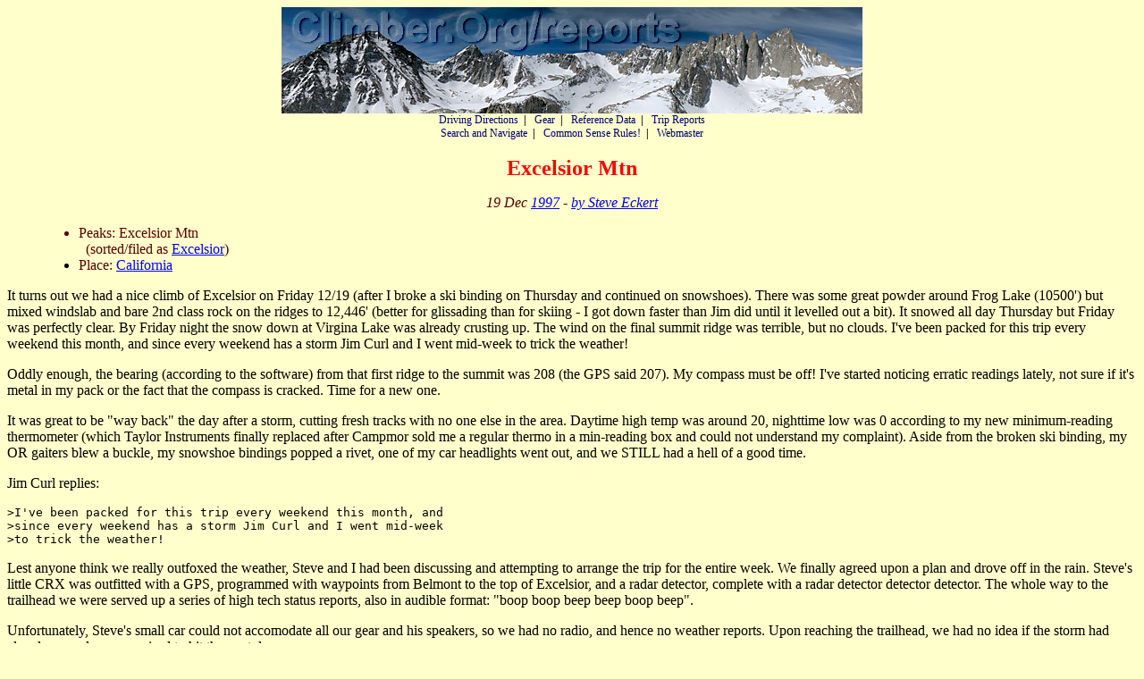

--- FILE ---
content_type: text/html
request_url: https://climber.org/reports/1997/202.html
body_size: 6361
content:
<html>
<head>
<title>Excelsior Mtn - Climber.Org Trip Report</title>
<META property="og:title" content="Excelsior Mtn"/>
<META property="og:image" content="https://climber.org/reports/images/0200/202-OG-image.jpg"/>
<META property="og:description" content=" It turns out we had a nice climb of Excelsior on Friday 12/19 (after I broke a ski binding on Thursday and continued on snowshoes). There was some great powder around Frog Lake (10500') but mixed windslab and bare 2nd class rock on the ridges to ..."/>
<style type="text/css">
.nav         { font-size: 12px; font-family: Verdana; color: #000000; }
.nav a       { color: #000077; text-decoration: none; }
.nav a:hover { color: #dd0000; text-decoration: underline; }
</style>

</head>
<body bgcolor="#ffffcc">
<center>
<div class="nav">
<a href="https://Climber.Org/index.html"><img src="https://Climber.Org/reports/logo.jpg" alt="Climber.Org Home Page" title="Climber.Org Home Page" width="650" height="119"></a><br>
 <a href="https://Climber.Org/driving/index.html">Driving Directions</a>&nbsp;&nbsp;<b>|</b>&nbsp;&nbsp;
 <a href="https://Climber.Org/gear/index.html">Gear</a>&nbsp;&nbsp;<b>|</b>&nbsp;&nbsp;
 <a href="https://Climber.Org/data/index.html">Reference Data</a>&nbsp;&nbsp;<b>|</b>&nbsp;&nbsp;
 <a href="https://Climber.Org/reports/index.html">Trip Reports</a><br>
 <a href="https://Climber.Org/FileNotFound.html">Search and Navigate</a>&nbsp;&nbsp;<b>|</b>&nbsp;&nbsp;
 <a href="https://Climber.Org/rules.html">Common Sense Rules!</a>&nbsp;&nbsp;<b>|</b>&nbsp;&nbsp;
 <a href="https://Climber.Org/contact/webmaster">Webmaster</a>
</div>

</center>
<center><br><font size="+2" color="#ff0000"><b>Excelsior Mtn</b></font></center>
<p>
<font color="#550000"><center><em>19 Dec <a href="../../reports/1997/index.html">1997</a> - <a href="../../reports/ByAuthE.html#Eckert_Steve">by Steve Eckert</a> </em></center></font>
<p>
<ul style="margin-left:40;margin-top:5";><font color="#550000">
<li>Peaks: Excelsior Mtn<br>&nbsp;&nbsp;(sorted/filed as <a href="../../reports/ByPeakE.html#excelsior">Excelsior</a>)
<li>Place: <a href="../../reports/ByPlaceCA.html">California</a>
</font></ul>
<font color="#000000">


It turns out we had a nice climb of Excelsior on Friday 12/19 (after I broke 
a ski binding on Thursday and continued on snowshoes). There was some great 
powder around Frog Lake (10500') but mixed windslab and bare 2nd class rock 
on the ridges to 12,446' (better for glissading than for skiing - I got down 
faster than Jim did until it levelled out a bit). It snowed all day Thursday 
but Friday was perfectly clear. By Friday night the snow down at Virgina 
Lake was already crusting up. The wind on the final summit ridge was 
terrible, but no clouds. I've been packed for this trip every weekend this 
month, and since every weekend has a storm Jim Curl and I went mid-week to 
trick the weather!

<p>

Oddly enough, the bearing (according to the software) from that first ridge
to the summit was 208 (the GPS said 207). My compass must be off! I've
started noticing erratic readings lately, not sure if it's metal in my
pack or the fact that the compass is cracked. Time for a new one.

<p>

It was great to be "way back" the day after a storm, cutting fresh tracks 
with no one else in the area. Daytime high temp was around 20, nighttime
low  was 0 according to my new minimum-reading thermometer (which Taylor 
Instruments finally replaced after Campmor sold me a regular thermo in a 
min-reading box and could not understand my complaint). Aside from the 
broken ski binding, my OR gaiters blew a buckle, my snowshoe bindings
popped a rivet, one of my car headlights went out, and we STILL had a
hell of a good time.

<p>

Jim Curl replies:

<p>

<pre>
>I've been packed for this trip every weekend this month, and
>since every weekend has a storm Jim Curl and I went mid-week
>to trick the weather!
</pre>

<p>

Lest anyone think we really outfoxed the weather, Steve and I
had been discussing and attempting to arrange the trip for the
entire week.  We finally agreed upon a plan and drove off in the
rain.  Steve's little CRX was outfitted with a GPS, programmed
with waypoints from Belmont to the top of Excelsior, and a radar
detector, complete with a radar detector detector detector.  The
whole way to the trailhead we were served up a series of high
tech status reports, also in audible format:  "boop boop beep
beep boop beep".

<p>

Unfortunately, Steve's small car could not accomodate all our gear
and his speakers, so we had no radio, and hence no weather
reports.  Upon reaching the trailhead, we had no idea if the storm
had already passed or was poised to hit the next day.

<p>

On the saddle above Frog Lakes, as we tried to determine just
where the heck Excelsior was, it was my pee poor map reading
skills that turned out to be correct while the GPS/compass/TOPO!
combination would have had us climbing Mt. Squat..

<p>

Score:  Technology - 0; Dumb Luck - 1

<p>

<a href="../images/0200/202-excelsior-MonoLake.jpg">
<img src="../images/0200/202-thumb-excelsior-MonoLake.jpg"> </a>
<a href="../images/0200/202-excelsior-Ridge.jpg">
<img src="../images/0200/202-thumb-excelsior-Ridge.jpg"> </a>
<a href="../images/0200/202-excelsior-Telemark.jpg">
<img src="../images/0200/202-thumb-excelsior-Telemark.jpg"> </a>

<ul>
<li> <a href="../images/0200/202-excelsior-MonoLake.jpg">
Mono Lake from the summit of Excelsior </a>
<li> <a href="../images/0200/202-excelsior-Ridge.jpg">
The summit ridge of Excelsior </a>
<li> <a href="../images/0200/202-excelsior-Telemark.jpg">
Telemark tracks on Excelsior </a>
</ul>


<p>


</font>
<p>
<a name="links"></a>
<center>
<hr>
To file a trip report, please fill in the <a href="https://climber.org/reports/entry.html">Report Entry</a> form or contact the <a href="https://climber.org/contact/webmaster">webmaster</a>.
<p>
<div class="nav">
 <a href="https://Climber.Org/driving/index.html">Driving Directions</a>&nbsp;&nbsp;<b>|</b>&nbsp;&nbsp;
 <a href="https://Climber.Org/gear/index.html">Gear</a>&nbsp;&nbsp;<b>|</b>&nbsp;&nbsp;
 <a href="https://Climber.Org/data/index.html">Reference Data</a>&nbsp;&nbsp;<b>|</b>&nbsp;&nbsp;
 <a href="https://Climber.Org/reports/index.html">Trip Reports</a><br>
 <a href="https://Climber.Org/FileNotFound.html">Search and Navigate</a>&nbsp;&nbsp;<b>|</b>&nbsp;&nbsp;
 <a href="https://Climber.Org/rules.html">Common Sense Rules!</a>&nbsp;&nbsp;<b>|</b>&nbsp;&nbsp;
 <a href="https://Climber.Org/contact/webmaster">Webmaster</a>
</div>

<hr>
</center>
